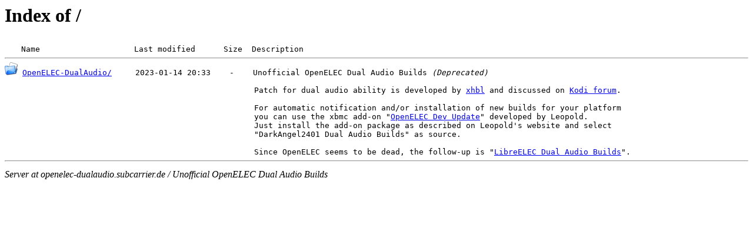

--- FILE ---
content_type: text/html; charset=UTF-8
request_url: https://openelec-dualaudio.subcarrier.de/
body_size: 974
content:
<!DOCTYPE HTML PUBLIC "-//W3C//DTD HTML 3.2 Final//EN">
<html><head><title>Index of /</title><link type="image/x-icon" rel="shortcut icon" href="[data-uri]"><link type="image/x-icon" rel="icon" href="[data-uri]"></head>
<body>
<h1>Index of /</h1>
<pre><img src="/icons-sys/blank.png" alt="Icon "> Name                    Last modified      Size  Description<hr><img src="/icons-sys/folder.png" alt="[DIR]"> <a href="OpenELEC-DualAudio/">OpenELEC-DualAudio/</a>     2023-01-14 20:33    -    Unofficial OpenELEC Dual Audio Builds <i>(Deprecated)</i><br>                                                     <br>                                                     Patch for dual audio ability is developed by <a href="http://forum.xbmc.org/member.php?action=profile&uid=78659">xhbl</a> and discussed on <a href="http://forum.xbmc.org/showthread.php?tid=192480">Kodi forum</a>.<br>                                                     <br>                                                     For automatic notification and/or installation of new builds for your platform<br>                                                     you can use the xbmc add-on "<a href="https://ls80.github.io/script.openelec.devupdate/">OpenELEC Dev Update</a>" developed by Leopold.<br>                                                     Just install the add-on package as described on Leopold's website and select<br>                                                     "DarkAngel2401 Dual Audio Builds" as source.<br>                                                     <br>                                                     Since OpenELEC seems to be dead, the follow-up is "<a href="http://libreelec-dualaudio.subcarrier.de/">LibreELEC Dual Audio Builds</a>".<hr></pre>
<address>Server at openelec-dualaudio.subcarrier.de / Unofficial OpenELEC Dual Audio Builds</address></body></html>